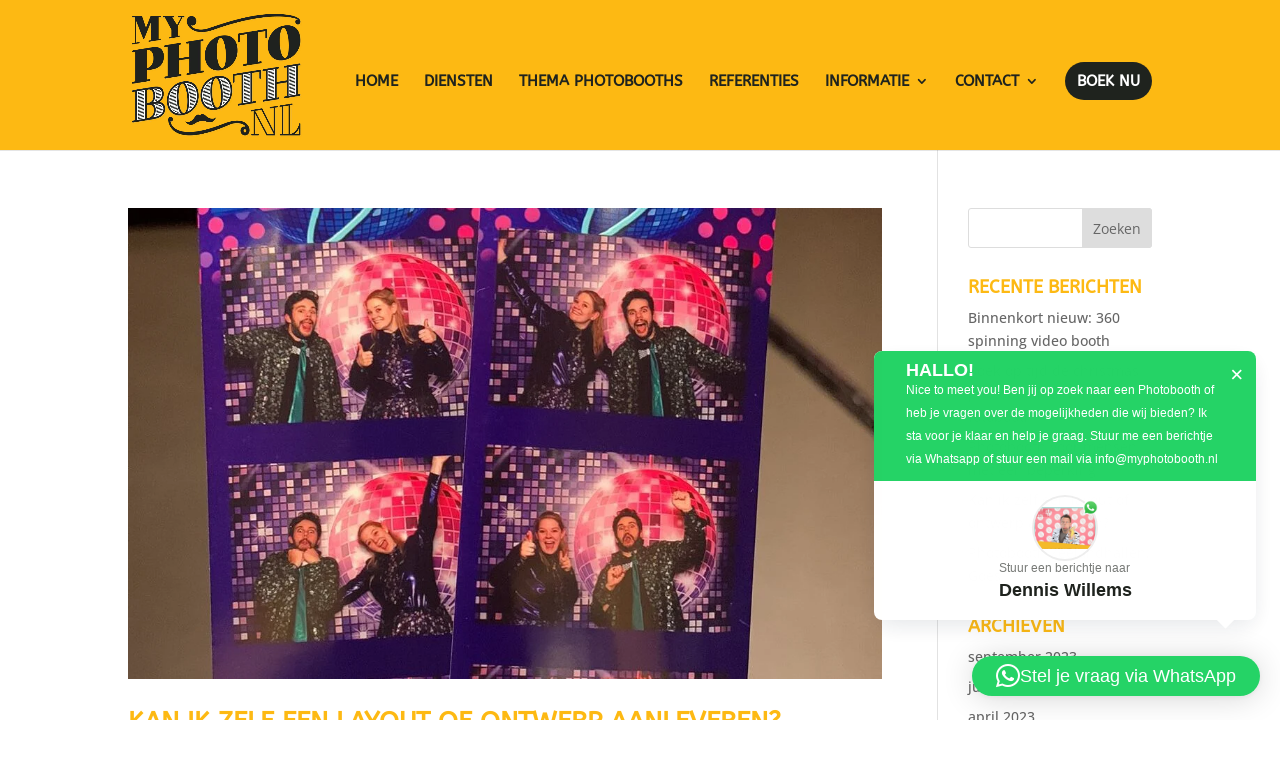

--- FILE ---
content_type: text/html; charset=utf-8
request_url: https://www.google.com/recaptcha/api2/anchor?ar=1&k=6LfcG80UAAAAAOkPyCpm9lse6zzjn0wnKFggmuLu&co=aHR0cHM6Ly93d3cubXlwaG90b2Jvb3RoLm5sOjQ0Mw..&hl=en&v=N67nZn4AqZkNcbeMu4prBgzg&size=invisible&anchor-ms=20000&execute-ms=30000&cb=h9kq55aqotu3
body_size: 48458
content:
<!DOCTYPE HTML><html dir="ltr" lang="en"><head><meta http-equiv="Content-Type" content="text/html; charset=UTF-8">
<meta http-equiv="X-UA-Compatible" content="IE=edge">
<title>reCAPTCHA</title>
<style type="text/css">
/* cyrillic-ext */
@font-face {
  font-family: 'Roboto';
  font-style: normal;
  font-weight: 400;
  font-stretch: 100%;
  src: url(//fonts.gstatic.com/s/roboto/v48/KFO7CnqEu92Fr1ME7kSn66aGLdTylUAMa3GUBHMdazTgWw.woff2) format('woff2');
  unicode-range: U+0460-052F, U+1C80-1C8A, U+20B4, U+2DE0-2DFF, U+A640-A69F, U+FE2E-FE2F;
}
/* cyrillic */
@font-face {
  font-family: 'Roboto';
  font-style: normal;
  font-weight: 400;
  font-stretch: 100%;
  src: url(//fonts.gstatic.com/s/roboto/v48/KFO7CnqEu92Fr1ME7kSn66aGLdTylUAMa3iUBHMdazTgWw.woff2) format('woff2');
  unicode-range: U+0301, U+0400-045F, U+0490-0491, U+04B0-04B1, U+2116;
}
/* greek-ext */
@font-face {
  font-family: 'Roboto';
  font-style: normal;
  font-weight: 400;
  font-stretch: 100%;
  src: url(//fonts.gstatic.com/s/roboto/v48/KFO7CnqEu92Fr1ME7kSn66aGLdTylUAMa3CUBHMdazTgWw.woff2) format('woff2');
  unicode-range: U+1F00-1FFF;
}
/* greek */
@font-face {
  font-family: 'Roboto';
  font-style: normal;
  font-weight: 400;
  font-stretch: 100%;
  src: url(//fonts.gstatic.com/s/roboto/v48/KFO7CnqEu92Fr1ME7kSn66aGLdTylUAMa3-UBHMdazTgWw.woff2) format('woff2');
  unicode-range: U+0370-0377, U+037A-037F, U+0384-038A, U+038C, U+038E-03A1, U+03A3-03FF;
}
/* math */
@font-face {
  font-family: 'Roboto';
  font-style: normal;
  font-weight: 400;
  font-stretch: 100%;
  src: url(//fonts.gstatic.com/s/roboto/v48/KFO7CnqEu92Fr1ME7kSn66aGLdTylUAMawCUBHMdazTgWw.woff2) format('woff2');
  unicode-range: U+0302-0303, U+0305, U+0307-0308, U+0310, U+0312, U+0315, U+031A, U+0326-0327, U+032C, U+032F-0330, U+0332-0333, U+0338, U+033A, U+0346, U+034D, U+0391-03A1, U+03A3-03A9, U+03B1-03C9, U+03D1, U+03D5-03D6, U+03F0-03F1, U+03F4-03F5, U+2016-2017, U+2034-2038, U+203C, U+2040, U+2043, U+2047, U+2050, U+2057, U+205F, U+2070-2071, U+2074-208E, U+2090-209C, U+20D0-20DC, U+20E1, U+20E5-20EF, U+2100-2112, U+2114-2115, U+2117-2121, U+2123-214F, U+2190, U+2192, U+2194-21AE, U+21B0-21E5, U+21F1-21F2, U+21F4-2211, U+2213-2214, U+2216-22FF, U+2308-230B, U+2310, U+2319, U+231C-2321, U+2336-237A, U+237C, U+2395, U+239B-23B7, U+23D0, U+23DC-23E1, U+2474-2475, U+25AF, U+25B3, U+25B7, U+25BD, U+25C1, U+25CA, U+25CC, U+25FB, U+266D-266F, U+27C0-27FF, U+2900-2AFF, U+2B0E-2B11, U+2B30-2B4C, U+2BFE, U+3030, U+FF5B, U+FF5D, U+1D400-1D7FF, U+1EE00-1EEFF;
}
/* symbols */
@font-face {
  font-family: 'Roboto';
  font-style: normal;
  font-weight: 400;
  font-stretch: 100%;
  src: url(//fonts.gstatic.com/s/roboto/v48/KFO7CnqEu92Fr1ME7kSn66aGLdTylUAMaxKUBHMdazTgWw.woff2) format('woff2');
  unicode-range: U+0001-000C, U+000E-001F, U+007F-009F, U+20DD-20E0, U+20E2-20E4, U+2150-218F, U+2190, U+2192, U+2194-2199, U+21AF, U+21E6-21F0, U+21F3, U+2218-2219, U+2299, U+22C4-22C6, U+2300-243F, U+2440-244A, U+2460-24FF, U+25A0-27BF, U+2800-28FF, U+2921-2922, U+2981, U+29BF, U+29EB, U+2B00-2BFF, U+4DC0-4DFF, U+FFF9-FFFB, U+10140-1018E, U+10190-1019C, U+101A0, U+101D0-101FD, U+102E0-102FB, U+10E60-10E7E, U+1D2C0-1D2D3, U+1D2E0-1D37F, U+1F000-1F0FF, U+1F100-1F1AD, U+1F1E6-1F1FF, U+1F30D-1F30F, U+1F315, U+1F31C, U+1F31E, U+1F320-1F32C, U+1F336, U+1F378, U+1F37D, U+1F382, U+1F393-1F39F, U+1F3A7-1F3A8, U+1F3AC-1F3AF, U+1F3C2, U+1F3C4-1F3C6, U+1F3CA-1F3CE, U+1F3D4-1F3E0, U+1F3ED, U+1F3F1-1F3F3, U+1F3F5-1F3F7, U+1F408, U+1F415, U+1F41F, U+1F426, U+1F43F, U+1F441-1F442, U+1F444, U+1F446-1F449, U+1F44C-1F44E, U+1F453, U+1F46A, U+1F47D, U+1F4A3, U+1F4B0, U+1F4B3, U+1F4B9, U+1F4BB, U+1F4BF, U+1F4C8-1F4CB, U+1F4D6, U+1F4DA, U+1F4DF, U+1F4E3-1F4E6, U+1F4EA-1F4ED, U+1F4F7, U+1F4F9-1F4FB, U+1F4FD-1F4FE, U+1F503, U+1F507-1F50B, U+1F50D, U+1F512-1F513, U+1F53E-1F54A, U+1F54F-1F5FA, U+1F610, U+1F650-1F67F, U+1F687, U+1F68D, U+1F691, U+1F694, U+1F698, U+1F6AD, U+1F6B2, U+1F6B9-1F6BA, U+1F6BC, U+1F6C6-1F6CF, U+1F6D3-1F6D7, U+1F6E0-1F6EA, U+1F6F0-1F6F3, U+1F6F7-1F6FC, U+1F700-1F7FF, U+1F800-1F80B, U+1F810-1F847, U+1F850-1F859, U+1F860-1F887, U+1F890-1F8AD, U+1F8B0-1F8BB, U+1F8C0-1F8C1, U+1F900-1F90B, U+1F93B, U+1F946, U+1F984, U+1F996, U+1F9E9, U+1FA00-1FA6F, U+1FA70-1FA7C, U+1FA80-1FA89, U+1FA8F-1FAC6, U+1FACE-1FADC, U+1FADF-1FAE9, U+1FAF0-1FAF8, U+1FB00-1FBFF;
}
/* vietnamese */
@font-face {
  font-family: 'Roboto';
  font-style: normal;
  font-weight: 400;
  font-stretch: 100%;
  src: url(//fonts.gstatic.com/s/roboto/v48/KFO7CnqEu92Fr1ME7kSn66aGLdTylUAMa3OUBHMdazTgWw.woff2) format('woff2');
  unicode-range: U+0102-0103, U+0110-0111, U+0128-0129, U+0168-0169, U+01A0-01A1, U+01AF-01B0, U+0300-0301, U+0303-0304, U+0308-0309, U+0323, U+0329, U+1EA0-1EF9, U+20AB;
}
/* latin-ext */
@font-face {
  font-family: 'Roboto';
  font-style: normal;
  font-weight: 400;
  font-stretch: 100%;
  src: url(//fonts.gstatic.com/s/roboto/v48/KFO7CnqEu92Fr1ME7kSn66aGLdTylUAMa3KUBHMdazTgWw.woff2) format('woff2');
  unicode-range: U+0100-02BA, U+02BD-02C5, U+02C7-02CC, U+02CE-02D7, U+02DD-02FF, U+0304, U+0308, U+0329, U+1D00-1DBF, U+1E00-1E9F, U+1EF2-1EFF, U+2020, U+20A0-20AB, U+20AD-20C0, U+2113, U+2C60-2C7F, U+A720-A7FF;
}
/* latin */
@font-face {
  font-family: 'Roboto';
  font-style: normal;
  font-weight: 400;
  font-stretch: 100%;
  src: url(//fonts.gstatic.com/s/roboto/v48/KFO7CnqEu92Fr1ME7kSn66aGLdTylUAMa3yUBHMdazQ.woff2) format('woff2');
  unicode-range: U+0000-00FF, U+0131, U+0152-0153, U+02BB-02BC, U+02C6, U+02DA, U+02DC, U+0304, U+0308, U+0329, U+2000-206F, U+20AC, U+2122, U+2191, U+2193, U+2212, U+2215, U+FEFF, U+FFFD;
}
/* cyrillic-ext */
@font-face {
  font-family: 'Roboto';
  font-style: normal;
  font-weight: 500;
  font-stretch: 100%;
  src: url(//fonts.gstatic.com/s/roboto/v48/KFO7CnqEu92Fr1ME7kSn66aGLdTylUAMa3GUBHMdazTgWw.woff2) format('woff2');
  unicode-range: U+0460-052F, U+1C80-1C8A, U+20B4, U+2DE0-2DFF, U+A640-A69F, U+FE2E-FE2F;
}
/* cyrillic */
@font-face {
  font-family: 'Roboto';
  font-style: normal;
  font-weight: 500;
  font-stretch: 100%;
  src: url(//fonts.gstatic.com/s/roboto/v48/KFO7CnqEu92Fr1ME7kSn66aGLdTylUAMa3iUBHMdazTgWw.woff2) format('woff2');
  unicode-range: U+0301, U+0400-045F, U+0490-0491, U+04B0-04B1, U+2116;
}
/* greek-ext */
@font-face {
  font-family: 'Roboto';
  font-style: normal;
  font-weight: 500;
  font-stretch: 100%;
  src: url(//fonts.gstatic.com/s/roboto/v48/KFO7CnqEu92Fr1ME7kSn66aGLdTylUAMa3CUBHMdazTgWw.woff2) format('woff2');
  unicode-range: U+1F00-1FFF;
}
/* greek */
@font-face {
  font-family: 'Roboto';
  font-style: normal;
  font-weight: 500;
  font-stretch: 100%;
  src: url(//fonts.gstatic.com/s/roboto/v48/KFO7CnqEu92Fr1ME7kSn66aGLdTylUAMa3-UBHMdazTgWw.woff2) format('woff2');
  unicode-range: U+0370-0377, U+037A-037F, U+0384-038A, U+038C, U+038E-03A1, U+03A3-03FF;
}
/* math */
@font-face {
  font-family: 'Roboto';
  font-style: normal;
  font-weight: 500;
  font-stretch: 100%;
  src: url(//fonts.gstatic.com/s/roboto/v48/KFO7CnqEu92Fr1ME7kSn66aGLdTylUAMawCUBHMdazTgWw.woff2) format('woff2');
  unicode-range: U+0302-0303, U+0305, U+0307-0308, U+0310, U+0312, U+0315, U+031A, U+0326-0327, U+032C, U+032F-0330, U+0332-0333, U+0338, U+033A, U+0346, U+034D, U+0391-03A1, U+03A3-03A9, U+03B1-03C9, U+03D1, U+03D5-03D6, U+03F0-03F1, U+03F4-03F5, U+2016-2017, U+2034-2038, U+203C, U+2040, U+2043, U+2047, U+2050, U+2057, U+205F, U+2070-2071, U+2074-208E, U+2090-209C, U+20D0-20DC, U+20E1, U+20E5-20EF, U+2100-2112, U+2114-2115, U+2117-2121, U+2123-214F, U+2190, U+2192, U+2194-21AE, U+21B0-21E5, U+21F1-21F2, U+21F4-2211, U+2213-2214, U+2216-22FF, U+2308-230B, U+2310, U+2319, U+231C-2321, U+2336-237A, U+237C, U+2395, U+239B-23B7, U+23D0, U+23DC-23E1, U+2474-2475, U+25AF, U+25B3, U+25B7, U+25BD, U+25C1, U+25CA, U+25CC, U+25FB, U+266D-266F, U+27C0-27FF, U+2900-2AFF, U+2B0E-2B11, U+2B30-2B4C, U+2BFE, U+3030, U+FF5B, U+FF5D, U+1D400-1D7FF, U+1EE00-1EEFF;
}
/* symbols */
@font-face {
  font-family: 'Roboto';
  font-style: normal;
  font-weight: 500;
  font-stretch: 100%;
  src: url(//fonts.gstatic.com/s/roboto/v48/KFO7CnqEu92Fr1ME7kSn66aGLdTylUAMaxKUBHMdazTgWw.woff2) format('woff2');
  unicode-range: U+0001-000C, U+000E-001F, U+007F-009F, U+20DD-20E0, U+20E2-20E4, U+2150-218F, U+2190, U+2192, U+2194-2199, U+21AF, U+21E6-21F0, U+21F3, U+2218-2219, U+2299, U+22C4-22C6, U+2300-243F, U+2440-244A, U+2460-24FF, U+25A0-27BF, U+2800-28FF, U+2921-2922, U+2981, U+29BF, U+29EB, U+2B00-2BFF, U+4DC0-4DFF, U+FFF9-FFFB, U+10140-1018E, U+10190-1019C, U+101A0, U+101D0-101FD, U+102E0-102FB, U+10E60-10E7E, U+1D2C0-1D2D3, U+1D2E0-1D37F, U+1F000-1F0FF, U+1F100-1F1AD, U+1F1E6-1F1FF, U+1F30D-1F30F, U+1F315, U+1F31C, U+1F31E, U+1F320-1F32C, U+1F336, U+1F378, U+1F37D, U+1F382, U+1F393-1F39F, U+1F3A7-1F3A8, U+1F3AC-1F3AF, U+1F3C2, U+1F3C4-1F3C6, U+1F3CA-1F3CE, U+1F3D4-1F3E0, U+1F3ED, U+1F3F1-1F3F3, U+1F3F5-1F3F7, U+1F408, U+1F415, U+1F41F, U+1F426, U+1F43F, U+1F441-1F442, U+1F444, U+1F446-1F449, U+1F44C-1F44E, U+1F453, U+1F46A, U+1F47D, U+1F4A3, U+1F4B0, U+1F4B3, U+1F4B9, U+1F4BB, U+1F4BF, U+1F4C8-1F4CB, U+1F4D6, U+1F4DA, U+1F4DF, U+1F4E3-1F4E6, U+1F4EA-1F4ED, U+1F4F7, U+1F4F9-1F4FB, U+1F4FD-1F4FE, U+1F503, U+1F507-1F50B, U+1F50D, U+1F512-1F513, U+1F53E-1F54A, U+1F54F-1F5FA, U+1F610, U+1F650-1F67F, U+1F687, U+1F68D, U+1F691, U+1F694, U+1F698, U+1F6AD, U+1F6B2, U+1F6B9-1F6BA, U+1F6BC, U+1F6C6-1F6CF, U+1F6D3-1F6D7, U+1F6E0-1F6EA, U+1F6F0-1F6F3, U+1F6F7-1F6FC, U+1F700-1F7FF, U+1F800-1F80B, U+1F810-1F847, U+1F850-1F859, U+1F860-1F887, U+1F890-1F8AD, U+1F8B0-1F8BB, U+1F8C0-1F8C1, U+1F900-1F90B, U+1F93B, U+1F946, U+1F984, U+1F996, U+1F9E9, U+1FA00-1FA6F, U+1FA70-1FA7C, U+1FA80-1FA89, U+1FA8F-1FAC6, U+1FACE-1FADC, U+1FADF-1FAE9, U+1FAF0-1FAF8, U+1FB00-1FBFF;
}
/* vietnamese */
@font-face {
  font-family: 'Roboto';
  font-style: normal;
  font-weight: 500;
  font-stretch: 100%;
  src: url(//fonts.gstatic.com/s/roboto/v48/KFO7CnqEu92Fr1ME7kSn66aGLdTylUAMa3OUBHMdazTgWw.woff2) format('woff2');
  unicode-range: U+0102-0103, U+0110-0111, U+0128-0129, U+0168-0169, U+01A0-01A1, U+01AF-01B0, U+0300-0301, U+0303-0304, U+0308-0309, U+0323, U+0329, U+1EA0-1EF9, U+20AB;
}
/* latin-ext */
@font-face {
  font-family: 'Roboto';
  font-style: normal;
  font-weight: 500;
  font-stretch: 100%;
  src: url(//fonts.gstatic.com/s/roboto/v48/KFO7CnqEu92Fr1ME7kSn66aGLdTylUAMa3KUBHMdazTgWw.woff2) format('woff2');
  unicode-range: U+0100-02BA, U+02BD-02C5, U+02C7-02CC, U+02CE-02D7, U+02DD-02FF, U+0304, U+0308, U+0329, U+1D00-1DBF, U+1E00-1E9F, U+1EF2-1EFF, U+2020, U+20A0-20AB, U+20AD-20C0, U+2113, U+2C60-2C7F, U+A720-A7FF;
}
/* latin */
@font-face {
  font-family: 'Roboto';
  font-style: normal;
  font-weight: 500;
  font-stretch: 100%;
  src: url(//fonts.gstatic.com/s/roboto/v48/KFO7CnqEu92Fr1ME7kSn66aGLdTylUAMa3yUBHMdazQ.woff2) format('woff2');
  unicode-range: U+0000-00FF, U+0131, U+0152-0153, U+02BB-02BC, U+02C6, U+02DA, U+02DC, U+0304, U+0308, U+0329, U+2000-206F, U+20AC, U+2122, U+2191, U+2193, U+2212, U+2215, U+FEFF, U+FFFD;
}
/* cyrillic-ext */
@font-face {
  font-family: 'Roboto';
  font-style: normal;
  font-weight: 900;
  font-stretch: 100%;
  src: url(//fonts.gstatic.com/s/roboto/v48/KFO7CnqEu92Fr1ME7kSn66aGLdTylUAMa3GUBHMdazTgWw.woff2) format('woff2');
  unicode-range: U+0460-052F, U+1C80-1C8A, U+20B4, U+2DE0-2DFF, U+A640-A69F, U+FE2E-FE2F;
}
/* cyrillic */
@font-face {
  font-family: 'Roboto';
  font-style: normal;
  font-weight: 900;
  font-stretch: 100%;
  src: url(//fonts.gstatic.com/s/roboto/v48/KFO7CnqEu92Fr1ME7kSn66aGLdTylUAMa3iUBHMdazTgWw.woff2) format('woff2');
  unicode-range: U+0301, U+0400-045F, U+0490-0491, U+04B0-04B1, U+2116;
}
/* greek-ext */
@font-face {
  font-family: 'Roboto';
  font-style: normal;
  font-weight: 900;
  font-stretch: 100%;
  src: url(//fonts.gstatic.com/s/roboto/v48/KFO7CnqEu92Fr1ME7kSn66aGLdTylUAMa3CUBHMdazTgWw.woff2) format('woff2');
  unicode-range: U+1F00-1FFF;
}
/* greek */
@font-face {
  font-family: 'Roboto';
  font-style: normal;
  font-weight: 900;
  font-stretch: 100%;
  src: url(//fonts.gstatic.com/s/roboto/v48/KFO7CnqEu92Fr1ME7kSn66aGLdTylUAMa3-UBHMdazTgWw.woff2) format('woff2');
  unicode-range: U+0370-0377, U+037A-037F, U+0384-038A, U+038C, U+038E-03A1, U+03A3-03FF;
}
/* math */
@font-face {
  font-family: 'Roboto';
  font-style: normal;
  font-weight: 900;
  font-stretch: 100%;
  src: url(//fonts.gstatic.com/s/roboto/v48/KFO7CnqEu92Fr1ME7kSn66aGLdTylUAMawCUBHMdazTgWw.woff2) format('woff2');
  unicode-range: U+0302-0303, U+0305, U+0307-0308, U+0310, U+0312, U+0315, U+031A, U+0326-0327, U+032C, U+032F-0330, U+0332-0333, U+0338, U+033A, U+0346, U+034D, U+0391-03A1, U+03A3-03A9, U+03B1-03C9, U+03D1, U+03D5-03D6, U+03F0-03F1, U+03F4-03F5, U+2016-2017, U+2034-2038, U+203C, U+2040, U+2043, U+2047, U+2050, U+2057, U+205F, U+2070-2071, U+2074-208E, U+2090-209C, U+20D0-20DC, U+20E1, U+20E5-20EF, U+2100-2112, U+2114-2115, U+2117-2121, U+2123-214F, U+2190, U+2192, U+2194-21AE, U+21B0-21E5, U+21F1-21F2, U+21F4-2211, U+2213-2214, U+2216-22FF, U+2308-230B, U+2310, U+2319, U+231C-2321, U+2336-237A, U+237C, U+2395, U+239B-23B7, U+23D0, U+23DC-23E1, U+2474-2475, U+25AF, U+25B3, U+25B7, U+25BD, U+25C1, U+25CA, U+25CC, U+25FB, U+266D-266F, U+27C0-27FF, U+2900-2AFF, U+2B0E-2B11, U+2B30-2B4C, U+2BFE, U+3030, U+FF5B, U+FF5D, U+1D400-1D7FF, U+1EE00-1EEFF;
}
/* symbols */
@font-face {
  font-family: 'Roboto';
  font-style: normal;
  font-weight: 900;
  font-stretch: 100%;
  src: url(//fonts.gstatic.com/s/roboto/v48/KFO7CnqEu92Fr1ME7kSn66aGLdTylUAMaxKUBHMdazTgWw.woff2) format('woff2');
  unicode-range: U+0001-000C, U+000E-001F, U+007F-009F, U+20DD-20E0, U+20E2-20E4, U+2150-218F, U+2190, U+2192, U+2194-2199, U+21AF, U+21E6-21F0, U+21F3, U+2218-2219, U+2299, U+22C4-22C6, U+2300-243F, U+2440-244A, U+2460-24FF, U+25A0-27BF, U+2800-28FF, U+2921-2922, U+2981, U+29BF, U+29EB, U+2B00-2BFF, U+4DC0-4DFF, U+FFF9-FFFB, U+10140-1018E, U+10190-1019C, U+101A0, U+101D0-101FD, U+102E0-102FB, U+10E60-10E7E, U+1D2C0-1D2D3, U+1D2E0-1D37F, U+1F000-1F0FF, U+1F100-1F1AD, U+1F1E6-1F1FF, U+1F30D-1F30F, U+1F315, U+1F31C, U+1F31E, U+1F320-1F32C, U+1F336, U+1F378, U+1F37D, U+1F382, U+1F393-1F39F, U+1F3A7-1F3A8, U+1F3AC-1F3AF, U+1F3C2, U+1F3C4-1F3C6, U+1F3CA-1F3CE, U+1F3D4-1F3E0, U+1F3ED, U+1F3F1-1F3F3, U+1F3F5-1F3F7, U+1F408, U+1F415, U+1F41F, U+1F426, U+1F43F, U+1F441-1F442, U+1F444, U+1F446-1F449, U+1F44C-1F44E, U+1F453, U+1F46A, U+1F47D, U+1F4A3, U+1F4B0, U+1F4B3, U+1F4B9, U+1F4BB, U+1F4BF, U+1F4C8-1F4CB, U+1F4D6, U+1F4DA, U+1F4DF, U+1F4E3-1F4E6, U+1F4EA-1F4ED, U+1F4F7, U+1F4F9-1F4FB, U+1F4FD-1F4FE, U+1F503, U+1F507-1F50B, U+1F50D, U+1F512-1F513, U+1F53E-1F54A, U+1F54F-1F5FA, U+1F610, U+1F650-1F67F, U+1F687, U+1F68D, U+1F691, U+1F694, U+1F698, U+1F6AD, U+1F6B2, U+1F6B9-1F6BA, U+1F6BC, U+1F6C6-1F6CF, U+1F6D3-1F6D7, U+1F6E0-1F6EA, U+1F6F0-1F6F3, U+1F6F7-1F6FC, U+1F700-1F7FF, U+1F800-1F80B, U+1F810-1F847, U+1F850-1F859, U+1F860-1F887, U+1F890-1F8AD, U+1F8B0-1F8BB, U+1F8C0-1F8C1, U+1F900-1F90B, U+1F93B, U+1F946, U+1F984, U+1F996, U+1F9E9, U+1FA00-1FA6F, U+1FA70-1FA7C, U+1FA80-1FA89, U+1FA8F-1FAC6, U+1FACE-1FADC, U+1FADF-1FAE9, U+1FAF0-1FAF8, U+1FB00-1FBFF;
}
/* vietnamese */
@font-face {
  font-family: 'Roboto';
  font-style: normal;
  font-weight: 900;
  font-stretch: 100%;
  src: url(//fonts.gstatic.com/s/roboto/v48/KFO7CnqEu92Fr1ME7kSn66aGLdTylUAMa3OUBHMdazTgWw.woff2) format('woff2');
  unicode-range: U+0102-0103, U+0110-0111, U+0128-0129, U+0168-0169, U+01A0-01A1, U+01AF-01B0, U+0300-0301, U+0303-0304, U+0308-0309, U+0323, U+0329, U+1EA0-1EF9, U+20AB;
}
/* latin-ext */
@font-face {
  font-family: 'Roboto';
  font-style: normal;
  font-weight: 900;
  font-stretch: 100%;
  src: url(//fonts.gstatic.com/s/roboto/v48/KFO7CnqEu92Fr1ME7kSn66aGLdTylUAMa3KUBHMdazTgWw.woff2) format('woff2');
  unicode-range: U+0100-02BA, U+02BD-02C5, U+02C7-02CC, U+02CE-02D7, U+02DD-02FF, U+0304, U+0308, U+0329, U+1D00-1DBF, U+1E00-1E9F, U+1EF2-1EFF, U+2020, U+20A0-20AB, U+20AD-20C0, U+2113, U+2C60-2C7F, U+A720-A7FF;
}
/* latin */
@font-face {
  font-family: 'Roboto';
  font-style: normal;
  font-weight: 900;
  font-stretch: 100%;
  src: url(//fonts.gstatic.com/s/roboto/v48/KFO7CnqEu92Fr1ME7kSn66aGLdTylUAMa3yUBHMdazQ.woff2) format('woff2');
  unicode-range: U+0000-00FF, U+0131, U+0152-0153, U+02BB-02BC, U+02C6, U+02DA, U+02DC, U+0304, U+0308, U+0329, U+2000-206F, U+20AC, U+2122, U+2191, U+2193, U+2212, U+2215, U+FEFF, U+FFFD;
}

</style>
<link rel="stylesheet" type="text/css" href="https://www.gstatic.com/recaptcha/releases/N67nZn4AqZkNcbeMu4prBgzg/styles__ltr.css">
<script nonce="XZG9RzDLhov--r6cy8xFxw" type="text/javascript">window['__recaptcha_api'] = 'https://www.google.com/recaptcha/api2/';</script>
<script type="text/javascript" src="https://www.gstatic.com/recaptcha/releases/N67nZn4AqZkNcbeMu4prBgzg/recaptcha__en.js" nonce="XZG9RzDLhov--r6cy8xFxw">
      
    </script></head>
<body><div id="rc-anchor-alert" class="rc-anchor-alert"></div>
<input type="hidden" id="recaptcha-token" value="[base64]">
<script type="text/javascript" nonce="XZG9RzDLhov--r6cy8xFxw">
      recaptcha.anchor.Main.init("[\x22ainput\x22,[\x22bgdata\x22,\x22\x22,\[base64]/[base64]/[base64]/bmV3IHJbeF0oY1swXSk6RT09Mj9uZXcgclt4XShjWzBdLGNbMV0pOkU9PTM/bmV3IHJbeF0oY1swXSxjWzFdLGNbMl0pOkU9PTQ/[base64]/[base64]/[base64]/[base64]/[base64]/[base64]/[base64]/[base64]\x22,\[base64]\x22,\x22w4HDlcOQw4tQHBfCqSDDhyNtw5EJSm7Cq0bCo8K1w4NuGFYkw43CrcKnw7vChMKeHi8sw5oFwrJfHzFyT8KYWCfDicO1w7/CtsKowoLDgsO9wo7CpTvCrcOGCiLChSIJFnZXwr/DhcOmCMKYCMKXFX/DoMKGw6sRSMKaDnt7WsK2UcK3axDCmWDDpMODwpXDjcOOU8OEwo7DuMKkw67Dl3Mdw6INw4kqI34+RhpJworDm2DCkHTCvhLDrBPDhXnDvA/Do8OOw5IiBVbCkVJZGMO2wr4jwpLDucKUwpYhw6sxJ8OcMcK3wpBZCsKWwqrCp8K5w6Jbw4F6w78WwoZBFsOLwoJEKh/Cs1c4w5rDtAzCv8OLwpU6GkvCvDZKwrV6wrMpOMORYMOcwr87w5Z3w4tKwo5sVVLDpBvCvz/DrHxsw5HDucKJQ8OGw53Do8K7wqLDvsKzwpLDtcK4w4fDi8OYHVBQa0ZWwprCjhpfdsKdMMOdFsKDwpEqwrbDvSx1wr8Swo1owpBwaUwrw4gCW2YvFMKjNcOkMlYHw7/DpMO9w4rDth4pcsOQUhjCvsOEHcKVXk3CrsO8wr4MNMOkZ8Kww7IOV8OOf8KNw4Uuw59mwqDDjcOowqbCvynDucKLw4NsKsK6LsKdacKiZ3nDlcO6dBVAeCMZw4FYwo3DhcOywqImw57CnxUQw6rCscOjwpjDl8OSwrPCs8KwMcKnBMKoR10uTMORFsKgEMKsw5s/wrBzaDE1f8K6w7wtfcOYw5rDocOcw585IjvCnMOhEMOjwqrDsHnDlBYywo80woFUwqoxEsOcXcKyw4sqXm/DmE3Cu3rCp8O0SzdtWS8Tw4jDv11qF8KDwoBUwogZwo/DnmTDvcOsI8KmR8KVK8OtwqE9wog2ZHsWOlRlwpEZw74Bw7MAegHDgcKSS8O5w5h4wqHCicK1w53CpHxEwq/CqcKjKMKbwqXCvcK/KXXCi1DDucKawqHDvsK2WcOLER/Cn8K9wo7DvjjChcO/CRDCoMKbeUcmw6E6w6nDl2DDilLDjsK8w5gOGVLDkWvDrcKtbcO0S8OlQsOdfCDDi1ZywpJnccOcFBB7YgR4wprCgsKWI0HDn8Ouw4XDqMOUVWM7RTrDk8OsWMORYTEaCnJAwofCiCdkw7TDqsOVLxY4w4TCtcKzwqxPw7sZw4fCtUR3w6IgFipGw4/DkcKZwoXCnmXDhR9KWsKlKMOcwrTDtsOjw5otAXVaTh8db8OTV8KCPcOSFFTCgsKIecK2G8KOwobDkyTCoh4/WEMgw57Dl8OjCwDCrcKYME7CkMKHUwnDljLDgX/DjhDCosKqw7Agw7rCnVddbm/DscOSYsKvwpZOak/CqcKQCjcgwqs6KQIaCkkOw73CosOswrZHwpjClcOjD8ObDMKGAjPDn8KCCMOdF8Ovw6pgVgPCu8O7FMOcDcOvwodnCRpHwp3Ds1EAO8O1wqTDvcKtwqxdw5PCgzpECxZcLMKYCcK0w4gXwr1VZMKeQllowrfCjGLDo33Du8Khw6rCocK2wqo1w6xIL8OVw6/Cu8KHBELCmzh0wpnDjksBw7UUaMOYf8KQDTcrwpV5QMOUwrLDpcKDa8OUKsKJwoRpSh7Ct8KwLMKhbsO0AEoHwqJ9w54bbcOCwoDCicOKwoB0BMKEOxFaw70jw73CvErDrMKxw7cawobDgMKNBsKtB8KxQSxLwr4JMBHCkcKtNH55w47CpsKnV8ObGT/CrlnCiDsmYcKPEcO2UcOzD8O+dMO0EsK5w5vCnRXDjXDDusKfUh/ChG/[base64]/Cu8KlLiPCnsKdUMO2wrzCv1TCksKww41KQcK9w6EMFMO+e8K6w5YzLMKOwrHDuMOwRmrCuXHDvGtswpcKWXNANl7DlW7CusKyJw1Nwos4wo5vw5PDh8Kiw5AYKMKYw6xRwpQEwq7CszPDqWnClMKUwqXDqk3CosOHwpbCqQ/Dh8OrVcKWAgTChx7DnlnCrsOiAl9pwp7Dt8O0w6NzVhdLwrTDu2HDhcKIdSXDpMOLw67CoMKpwqbCgcK+wpU3wqXCvRjCgyPCv3zCrcKYLjLDrsO7CsOWYMOADBNJw6bClF/DsF0NwobCosKmwpl3HcK8JQkqKcOvw5AowrXDhcOcAMKxIhwgw7zCqEHDqF5rIinDkcKbwptLw4APwrnCknPDqsOFbcKQw717acO1X8KywrrDsDJgAMKCEErCtAzDgwkYesKxw4DDkmkEZsK+wopqEMOwaTrCnMKsEcKHQMOAFQ7CncOVPsOKIFcPTUHDmsK/AcKWwr9mJVBEw7MFYMKhw6nDg8O4FsKowoxlRXrDgGzCoXV9JsKAL8O7w7bDgg7DgMKxO8ObLVLCu8OwJ004dxbCvAPCrMKyw6XDkSDDsVJBw7lQRzQIIHRqf8Kdwr/[base64]/DjMKJwppRJ8OUw5JODcKISCViw4/ClcObwofDtzQZSghad8KXw5/Cu2dCwqARccOkw7heSsKRwqrDpjlEw5otw7NVw50Fwo3DtxzDk8O+WFjDuEnDr8KCHUzCusOpbzjCpMO1cU4jw7nCjVDDmMO7fcKabjHCtMKww6/DrMOHwpzDkXIgWV5xaMKqF3dWwo1jYMOmwqxSMlBLw4LColshOCRrw5zCnsOoBMOSw7ZUw7tUw6Y4wprDskZ/AR5LPCgwHjTCocKyXQU0D2rDjn/DkBfDoMOULl5NGUUnesKSwp7DgVtIFR8pw5fCpcOjMsKrw7UKdcO9BHQWfXPCssKiLBTChDlAScKKw5HCpcKAKMKFL8ODJy7DvMO4wr7CgibDq2R4asKGwqXDrMOKw5tJw5lew4jCvEHDvhpYKMOvwr/Ct8KmLRp/[base64]/FcKQUAvDr8KxwojDiUUpQcKcQ8OHwqNOw7TDs8KZemIOwrDCg8Kxwq0LWXjCmMK+w6wQw7vCnMOUecOIaT4Lw7vCv8OZwrVdwrnCkUrChQEucsOswoA7En4GD8KJfMO+woXDkcKbw43Dm8K9w4hEwoDCqcOkMMKZAMOZThnCssOIwqNuw6Y/wrInazvCkQ/[base64]/DjsO2wpnDonvDscKgw41AZWFPwoHCn8Okw4/DkgcWPjDCuVpbRcKjAMOFw5DDisKPw7JVwrluE8OYaQ/CqyTDjHTCncKQHMOGw7hkdMOBbMO8w7rCn8O6AcKIa8Kxw7fCrWYPDsKoQxnCqQDDk1bDgl4Ew5sLD3rDpMKAwpLDhcKOJsOVDcK/Y8OUXcKdA2F1w6Mve2wLwqzCocORLRXDscKKB8OywoQWwodyaMOTwo7Cv8KcD8ORRSjClsKwXhcSSRDCkV4swq4Tw6bDhsOBRcKlVMKdwqt6woQMLGhGPDLDgcOsw4bDn8KzGR11KMO9QHkLw4lrPX5xH8OsHMOIICzClT/CjylDwrPCpU7DugLCrD5Xw7xLcxkLDMKxfsKHGRllKB1dPMO7w6nDnHHDtcKUw77CiljDtMKHwq0UXCXCgMK7V8KYVHcsw484wpXDh8KhwqjCisOtw6RpdsKbw7VfUcK7HVBJNUvCoX/DlzzDk8Kpw7nCicK7wovDliNAacKuQRHDnMO1wqVvNUDDv3fDhX/Dk8KSwrPDisO9w4ZiNGrCizHCp3FRDMKjwoLDjSXCuzvClG1tGsOCwp8GEgwQHMKdwp8qw4bCoMKQw5p0w6bDtQQiwobCiCTCucKzwpRPf2fCjSfDgmbCkz/DicOawoR9wpbCinp7BsKcQwXDilFRJAPClQvDkcO2w7vClsOzwoTCswXCsQAiW8OZw5HCrMKtPMOHw7t8wrbCuMKAwpMGw4onw4BSd8O5w64XKcOBw6tCwoNbWMKpw7lMw4HDl1tGwqbDucK2QHbCuTxFaxzCnsOmTsOTw4nCqsOrwrMfRVPDoMOUw4/[base64]/[base64]/w57Cm8Kywqdkwp/Dh8KYD8Kawo/Ds2PDmwQcFcOnahjDoFnCs219Rk7Do8OMwqBIw7sJccOSQHDCp8Otw4fDtMOab37Dt8OZwrtUwr1INHg3AsKlW1Fow7XChcKmEQ82QyIGKMK9ccObPyTCgRoUe8KyP8Okc0IMw6PDuMKEfMOaw4dHdmvDjVxWQmrDpsOtw6DDgD7CnR/CoFrCuMOeSBt6YcORTTlcw4gfwq7CvsOuY8KGNcK4BwRTwqnCq1oIPsK3w7/CnMKcd8KIw5HDlsO3VHMZP8OeN8O0wpLCllbDocKuVW/[base64]/DmcKWwrxYMcK9w78ewrdAwqs4w79Twr8tw5jCosKXFwfCuHx8w60bwr/[base64]/[base64]/DkcKPB8KRU8KmTcOOAcK4RMK0w7bDu0bChnXDjFpzOMKqw6zCvMO/wozDicKVUMOswpvDsRwTBDTDhh/DpBxVXsKTw5jDrwjDonkoNcK1wqV5wqQ2UjjCqFI2SsKFwpDCqsOiwoVqJMKcIcKIw5d+wpsPwrfDicKcwrUuQ2rCkcKDwpETwpUMaMO6YsK/wozDkQ87MMOLD8K0wq/DtsO5bnxdw53DpF/DrAnCuxxvLEwlMELDgMOsAAEMwpfCnVDChX7DqcKzwrjDiMK2XSzCnC3CvBl3UF/CokbCljrCisOuCzPDpMKkw7jDmUVpw611w7fCiUXCk8KuD8Oxw5XDvMO4wrjClQhhw6LCuA1rw7jCu8OdwoTCqVBswrPCplzCo8KoccKJwpzCvUctwqdjY0HCmsKDwrlcwrd4aXR9w63Dml5+wr1awr3DqRN0BRd5wqYPwrXCkFs0w59Qw4/DnlLDgMO5UMKmwpjDisKPesKrw5wLfsO9wp4CwqALwqbCisOJHSIUwozCisOow58Ww6/[base64]/CrAXCscKdPsOvOcK1EyDCvQ4XD8Khw6/ClMOowpZDw5zDp8K6KMO0P31/LsK5FwxBFWfCg8K9w5Uswp7DshzCqsKnfcKawoIsasKDwpXClsOYaQHDrm/[base64]/[base64]/CjzJqFMK9wpBGLHhFQkcAGMOiQXbDh8Oxw5clw7gMwr5nBBTDgmHCpcK4w5fCq3Iew5LDkHInw4LDjTjClBQGHynDi8Kow4bCssK5w6RQw53DlB/Cq8Ojw7DCrWnCr0bCsMKweE5mQ8KSw4dUw6HDtR5Dw60Pw6hCaMOfw4ILYxjDgcKqwpVvwoU6RcKaTMK0woFEw6RBw48DwrHCtRjDsMKSf1bDuGROw5TDpMKYw6kpI2HDiMOfw4YvwptzYCfCgTJ1w5zDiUMDwqMBw5XCvxXDl8KHWBEFwpsnwqUoZ8OZw5V/wpLDlsOxPS9qLF0kfnUwBWPDjMOtC0dkw4jDjcOew6jDjMOrw5d/w5LCjsOjw6LCmsOVK24zw5dZGcOHw7PDrxfDrsOYw5c5w4JFQcOCS8K6NW3DvsKZw4LDlnMZVxIiw7s+bMK3w5/[base64]/CkkPCtsOWwqpXQ8OTwoVpH8KcaSbCrzdvwoVAYmXDkBvCkQDCkMOzDMKEElLDg8OgwqjCj0dWw57Dj8OlwqPCoMOlf8KAIkt9MMKiw6pEGSrCnXXCol/Dr8OJDF4kwrUUZU9JRcK2w5bCq8OxakjCtQcFfQg8EVrDnWgoMxXDt0/[base64]/DiR3CmcKedcKqw5hRwrE5woDDosOhw5/[base64]/CgDvDplzCmMOnw5pGwovDt8KaU8KcS8Kpw7R4wqY1HD3DlsOVwofCkcKzTGzDiMK2wpfDlWowwrAxwqgSw4NpUisSw5/[base64]/Dml0Zw4pHwp8JwocZBsOSw4RUwqQ0w7Vdw73CncOqwrpUO1fDi8K3w65WTcK0w6Q3wr0/w5/[base64]/Dt0bDs1hXRcKHw73DlcKIwrnDiRTCqcO4w5HDpU3CrANXwqEmw78Uwqt5w7HDpMKVw7XDmcOHw5cMYTsiCSXCpcKowoQMUcOacH1Uw6EZw5nDrcKmwo0dw48HwqTCi8O/[base64]/CkMKUAQ/DvcKGw7DCgBhew6nCnlJfwoE/e8KCw6w/CsOtZcK4CcOuCcOkw4/ClhnCnsOPfEoIGnDCqMOeUMKtIH83aRALw6R+woNDUcOJw6YSaCV9EMO0b8O7w6/DuAXDgMOSwp3CkyfDunPDjsOKG8O8wqB8Q8KmfcK1b0HDqcOMwrbDnU9jwr/DpsK7Vx/DucKYworDgg/DmcKkOFgcw7Eae8OTw5RnwojDsDPCmRYCJMK8wqEJBcOweFjDv21Uw4/CusKgOMKVwq3Dh1/Dg8KuRxHClz3CrMOxDcO6dMOfwoPDmcK7GcOWwqHCq8Kvw6PCuEPCsMOtDVZZbUjCo21YwqFsw6Zsw4nCpmIOFMKlVcOZJsOfwq5zZsOFwrvDu8KpAj7DgcOow7U+AcOKZBlbwoM/GcO5RgobdVcyw7p7RDxkFcOJUMOjRsO/wo7DmMO0w7tnw5stXsOHwpZOfn4nwp/DsFcWCMO2ZmA1wr/DuMOUw71lw5LCpcKNfMO/w5rCuznCocOcB8Olw53DsUTChi/CgMOKwrMbwr7DhX3CssOJbcOgGkPClMOcGsKZFMOgw5FSw5Fiw7VYY2rCvRLChxPCjMO8I2pHLAPCnUUrwpMgTAjCh8KReEY2Z8K1wqpPw7jCiAXDmMODw65/woLCkcKuwqc5M8OxwrRMw5LDqcOIXkTCvh7DsMOMw659EBDDmMOrMxHDi8OMY8Ktex9kXcKMwqjDqsKaGVHDpsOYwqwMaWHDq8O3BnvCtcO7fzDDoMK/wqRlwoDDlm7DoTJ5w5c8FcOowq59wq9BaMO3IHsPcGYJW8O1THw9bsOpw58nFjHDhG/CvQodf2sAw43ClsK8V8Obw5FaHMKGw7MNKA3Ct2jDo3ELwoYww7nCrxrDmMKuw53DtFzCoGTDqmg+LsOHWsKAwqUcXHnDksKmHcK4wr3Cr0kdw7LDi8KqdDB6woEqcsKpw5lIw6nDizvDpVXDsG/[base64]/w4rDq8KEFDk4BcKPVR3Ds8KywpFIW1IBbsOqEglxwq7CpcKFXsKsAsKBw6DCqcOPMMKRRcK/w6bCmcO5wpFIw7PClmUvbjB8b8KXfMKMZkTDlsK+w4JDJzMSw5bCuMKFQsK0clXCnMOrS1tWwp4de8KoAcK3w4EEw7YmF8ODw4VRwrMawqHCmsOEGTkbIMOPZ3PCjlfCnMOxwqBdwqcxwr11w5XDvsO9w5/CmnTDj1rDqMOoTMKNHzFWGX3DmD/DpsKQH1dfezx8PXvCjRtTeRcuw7nCkMKfCsKWHCM7w4nDqF3CiCHCicOlw4fCkT9uSsOcwrtNdMK/WBHCoHbCqcKdwoQtwrfDpFnDvsK2fGEqw5HDoMOGTsOhG8OcwpzDuQnCmV8pd2jDvcO1wpzDl8O2AFLDucOgwpDCtWZ8RXfCmsO4GcKtIULDjcOvL8ONHGTDjMKaI8KORA3DhsKpDMOew7Ilw7hnwqTCtcOOO8K4w40Iw4laVm3Dr8OqcsKtwq3Cr8OUwqFbw4/Cq8K6dFcfwqvDhsO7w58Nw5bDtMK0w6ARwpPCrkzDv3gwKRdEw5c9wr/CnXPCjhnCmkZtTVcoTsOvMsOdw7rCoR/[base64]/DoMK5MMK+KE5Rw5HDiEggegjCtsKiwrEgfMKzQRJ5IWhBwrFuwqzCucOVw4/[base64]/DscKde8OMw4/[base64]/[base64]/Cl8OJw7bCr8OiwpAzAXbDk3spw7YLYcOjw4/DhWrDpcKWw70Sw6HCq8KpPD3CoMK2w4fDi0wKMjrCoMOPwr1dBk9ORMOiw4/DlMOjMHEXwo/DqcK6wrvCiMKlwr8sOMOJO8OVw6cxw5rDnk5JTjoyE8OibFvCscORTEdzw6/CsMKAw5FMPD7CrCPCmsOGJMO7cATCqg1cw6R1CVnDrMO6XcOCDW4gbcKRFzJLwqgWwoLCh8OifQ3Do1oZw6bDtsOJwqNdwqzDlcOYwr/Cr3TDvC1Qw7fCucKlwpsFAjptw6NJw5UfwqfCtmtofF7ClGPDlDhqewELLMOoZz8IwqNELB5hbT7Dk0AhwrnCncKvw5xyRAjDtVY3woFAw53CsjgyUcKGSRZ/[base64]/[base64]/[base64]/PsOiUMKZWsOoBhnDs3rDhnHCsUVIGRIgwr1USn3DtG85AsKpwo0lRsKiw4xIwp9Mw7fCj8Kkw7jDpRTDjFfDtRhdw5RewoPDusOGw5PCtBkHwoPDvF3CmMKNw64jw7DCnkzCtU5zc20kZQnCgMKgw65SwrzDkw/DvsOMw5wsw4zDkMKxOMKZLMOZMjvCgS4Pw6jCqcOYwqfDrsOeJ8OdIwkcwq9mO0TDjsOdwrMmw6zDg3TDoEvDl8OQXsOBwoAHw45wdk/CtGPDmhJVUyPCsDvDmsKHAC7DtWBtw4rCsMOOw7rCo2RWw7hDKGHCnW9/[base64]/bF7CkMK5w7kFfGl2IsO2w4jCmCEwEBB+KcKFw4XCnsOgwrnCh8KdGMK4wpLDgcKNdCPCpsOnw4/Cs8KTwqROV8OHwpzCuU/Dr2fCm8OYwqbDhEjDtn4cPkIyw4E/LcOLf8KLw6trw4oNwq3DmsO6w6oAw5XDsmdYw4cFGMK/BAzDjSEHw7lcwrIrGDLDjjESwr05b8OIwronFcOuwq8WwqJKbcKYAH8bP8KsRMKmdE0lw6BgOyHDncOVVsKqw6vCqDLCrUjCp8O/w77Cn3ZvbsK3w63CqcOWbMOIwo1Ewo/[base64]/[base64]/[base64]/wqjCjRLDmGg2wrcWXsKwwrLDhwXCqMKNcMKiWSfDvcOsV21DwpPDksKFQEvCpjE/wpTDn04pLnViAG1bwqNFWQlCw6vCuCVUaU3CmUjCtsOuwohEw4zDosORCcOwwrsawo7CrzVKw5DDpX/Cs1JZw61IwoRHT8KcNcKJdcKZwr1ew77Cnkh0woTDoSBdw4Iawo4eYMOuwp8aesKvcsOpwptodcKAZWbDthzCqsKXwo8eKMOlw5/DjVzDtMOCasOAHsKSwocuDDhVwpxtwrTCj8K4wqxYw4xaHWskDxTCtcO/VsKtwrjCv8K1w78Kwr4BOsOIEiLCtMOmw4nCh8Oiw7MCMMK/BDzClMK4w4TCulBjYsKuNAXCsWPCo8Oye3x6w5YdC8OLwrTClnZYAWpIwqrCkRTCjMK/w5bCuDHCssOHLhDDhlEew453w5fCvU/[base64]/[base64]/DoMOUYMKgZSk/Am1NwrfDu0kNwp7Dl8K0wq/[base64]/DtcKTcsKBwqzCrcKnQsODccOsBMO2wpoCFsOAOsKUUsOAFV/Cm07Co1DDpsO+YBHCisKVW3fCqMO9MsKSFMK4QcOLw4HDih/Dm8KxwpIMEsKwKMOjMmw3VcOYw7fCt8K4w7o5woPDijrCmcO0JSjDnMK8VF5jwpDDgMKFwqoDwqfCnzHChMObw69ewrnCsMKsLsKfw5Y8eHNVC3HDoMKkGsKJw67CrXXDg8K5w7/CvsK4wq3DkQAMGxPCoyPCvXUNJAtGwqwtZsKSF1ELw6DChwzDtnvChMK7GsKWwpsle8OHwq3Do23DoTVdwqvCo8OkJVYtwrTChH1AQcOxMFbDicObLcOuwpxawrkCwodEw6LCsw3CkMKLw7Umw5XCrMKxw4hLWArCmSjCu8OAw55LwqvCiGbCmMKEwq/[base64]/[base64]/wrMVwqXDpRxhFCoGw4BtwqomaMKKfmzDoxxkTWPDrsOpwotgWsKQb8K5woQZd8O5w7JbOHIFw4LDjMKCIEXDocOBwp7DiMKTUCkIwrJRDFlQCxrDtjNHcGV2wpTCm1Zgfk1SacO/w77DgsKlwqLCuHJDKH3CrMKKesOFRsOpw5/CigE6w4NDXH3Di3Euwq3CuX0Tw6TDmX3CuMOBTcOBw4NIw6wMwoBDwoAiwoYcw4DDrzghKsKQRMKqGiTCoEfCtGU9ZDI9wr8fw7JKw5dYw601w4PDtsKxC8KZwoXCvQoOw5s6worDgx4kwolhwqjClsOwNTrCtDJpN8OzwqBmw50Sw4zCon/Dn8Kvw6cdCEBfwrYuw5pewqwDAD4aw4bDt8KdP8OHw6fCk1dJwrklch9Gw67CkMKyw4ZLw7bDmxIFw6/[base64]/CtsKXJFI2w6hZwpJQCcKyIX50w7/DhcK6w6Fqw7XDuUTDuMOxATs/[base64]/[base64]/DuRPDvmN/Y8K1w5zCmUY+MsK/MzbCmMOQwpkpw5LClCgowpXCpsKjwrHDvcOGY8OHwoLDig5LO8O/[base64]/w5dnRXNLwq7DucKwwo3Di8K9w7sISsKXworDt8KXa8KmIcOiB0ZaL8O7wpPChj08w6bDt0ASwpB3w4zDqmR+fcK+F8KNQsOIfcOlwoUNDMOCKATDncOXOsKfw7kHWEPDt8Khw7XCvRzDskxOKVBMMiw3wrvDgB3DhE3DiMKnD0/[base64]/CkkrDrBvDmsOnUQsYUcO0c2sedUPDo0ooFjLCqn9ZH8OSwq8KGWExEQDDrMKnNHBQwpjDpTDCi8K+w50TKFXCksOQFyjCpiMAecOHbkZwwpzDs3nDoMOvw78Lw4VIA8Oac2HCksK8wq5FZHfDrsKgeQ/[base64]/CqiLCqcK5F8Orw6HCoWzCjsK5CcONAsOPTHJlw6sqSsKILMOfGsKZw4/DjBfDisKOw441A8OvDUPDvGJawr8IRMOLFCNZRMOtwrVHWkHDunHDu3LDtFLCgzQdwqMsw4XCnS7CpB1Wwoo2worDqibDncO9fGfCrmvClsOxw6vDtsK3K0XDncO6w7h4wp3CuMK/w7HDqmAVNBwFw5hIw7t1FQ3Ch0VQw7rCp8KsMx5DXsK7w6LDqiZpwrJSAMOOwpg4G2/DrXvCm8OGVsOMCn4uN8OUwpMjw5vDhh4uWiMoOgY8wprDjVIQw6Mfwr9AFE7DuMO/woXCiCZHfMK0EcO6wqMlPmMewow8M8K6UcKDT2dJARfDscKUwoXCjcKBW8OXw67CkAYPwqbDr8K6aMKfwo1NwojDgD42woTCrcOhfsOAAMKKwp7Cm8KtOcOEwp1tw6fDgcKJQio6wojCnyVCw75ZPURpwrjDky/CkhnDpcO/cSzCoMOwTkNnKC0PwoUgKEMeVsOSAQ9VHQ8jcjc5HsOfacKsB8KgMsOpwqYTGsKVK8ODURzDl8O1O1bCuhDDjMOWUsKzbHxyY8KCaybCpsOvSMOZw7xUTsOtVkbCnjgZfsKFwr7DnHjDt8KANA8qBTPChxNdw7lOfMKSw4LDoi9qwrwywr/DiSrCrEvCgWrDnsKZwqVyPcKhAsKbw4B0wpDDgxrDqsKOw7XDq8OfLsK1ZcOcGx4Ewr7CnBfCqz3Dr2xTw61Cw6zCusOvw6pkOsOKR8KOwrvCuMKwIsKuwrTComrCqlvCkmXChVFQw4xdesK4w4VkTAocwoXDs1RLXSXDjQTDsMO2K21/w5XCsAfDmnUrw6EfwpTCtcO+wphhLsKhfsOCWMO1w6Fww7fDgEJNLMKWJsO/w5PCtsKkw5XDrcK3fsK2wpPCgMONw5fCrsKUw6gGwoFbQDwGZ8KLw4XDj8OjOhRBP10Yw6EGGzzCucOGMsODw4XCicOpw6TDnsOWHcOWXzPDu8KKOMOORTzCtcKjwoV+w4rDpcOZw7LDsUrCi3fDisK0STjDqXnDiVBjw5HCvcOtw7s1wrHCkcORIcK/[base64]/[base64]/DszzCqX5QO8KEwrjDkE/DlFAuw7HDkMKACg/CucOzTMOAPnFkbSrDkw16wr8kwpbChw3CtQYIwrrDicKVY8KaFsKmw7fDncOjw5FxAMKSEcKoOy/CiCPDmmUeDDzDv8Opwqx7eWYkwrzDikw2YHnDgFYfacOrWFZDw5LCiTXCi2opw7lFwrxeBDXDs8KTGXUABydXw5HDrx5Xwr/DjMK7QwXCoMKKwrXDuQnDimvClcKUw6fCkMK+w7pLX8OVwpjDll3CvVPDtXTCiSU8wqRrw7LCkRHDjx5lCMKAQcKawplkw4Z2OSLCvjxwwqFxXMK/Ph0bw5cJwpMIwr99w7LDqsOMw6nDkcKVwow4w5tdw7DDrcKYByfCusONasOvw65xWsOfZQUvw6dBw4fCi8KXHQxjwo4Ow5rCmmxRw75JFgF2CsKyLBTCtcOywqbDqELChDo5Wj0BP8KCV8OVworDvSp2a1/CqsOPJcOhUm53Cgldw5/CllYjAHVWw5DDlcKfw593w7fConESX1otw6vCogMgwpPDjsOVw5wMw6c0MFLCqMOSXcOpw6Q4esKNw4RVdnHDhcOMY8OJGMO0YTXCuXLCnC7CtHnDvsKGAsKlMcOpI17DnRTCtg/Dg8OiwrbCrcKAw7I5CsOBw6xtbAfDl1bCgGPCj1fDqhI/c1vDh8OXw47DpcONwozCk3x4ZizCjhlTDsKiw6TCjcKlwpnCrinDlwpFeBcIDXtNAQrDpnbDisKewpjCq8O7LcKLwpzDs8OQVmLDinTDmnDDncOlGcOAwoTDh8Oiw6/[base64]/DtgLDkQIqw5g2wqLDr8KGw44bSMOGwq5/w71bASImw7F0ClgRwqnDgCPDm8KYLMO4P8O/J08YR0pBwpPCkMKpwpA9RMOmwo4dw5kLw53CqMObUgdvNBrCs8OGw5zCqWDDnMOIRMKNVMKZbBzCq8OoQ8OJR8OYZS7DgUkHf2XDs8O3bsKfwrTDv8KnJMOUw5Ygw68ew77DqyViRyPDvW3CuBJHDcOcVcK7VcOcE8KILsOkwp92w57CkQrCsMORTMOpwr/CsFXCrcOnw48oXmAVwoMfwrjCmUfCjCLDnyQZcsOWA8O8w5BeRsKHw51+V2bDhXU4wr/[base64]/CkcOdw7DDuizDn1vDngvCp2nConsAw4MGwroFw7FSwp/Dnxgcw5Rbw57CosOOJ8KUw7wlS8KFwr/DtHbCg2x/SEFSK8O2U03CmcKhw497RSfCrMKuL8OULjwvwqlNTih6FT5owo93Yzkcw4cSwoBRfMOfw7tRU8Ouwq7CvHdzb8KXwoLCqsKCasOHPcKnbVDDncO/wrIKw5cEw79Ze8K3woxawpnCsMOAD8KnN2TCr8Kxwo/DncKiY8OeDMObw58Pwr9FTVkuwqDDhcOAwq3CrTbDiMK8w695w4nDkm3CoRxXD8KRwrDDvhN6AUjDgXEZFsOoIMKJIcKwC0vDnDV7wqjChcOSDUzCh0Bve8OhCMKywo05d1DDkAxMwq/[base64]/Col3DuSnCuG/CvMKDPMO4wpDDsjXCs3Qfwo0qAsKtFWTCtcKBwqPCkMKBN8KtUB53wpJtwoIlw6Vuwq8AacKiUBslFw15QMO6F1/CgMK+w6pawp7DtCI5w58kw7xQwrgLRjFYZXEkKcOLfBHCnUHDmsOFfV5vwrXDi8OZwosdwpDDuHkaaSMkw6/Cm8OBM8KnK8Kow4g6fVfCgE7CkzJbw69EFsKTw4DCrMKYKsK7GWHDicOSdMO9JcKDE2rCsMOqw73CvDXDrC1JwqUyIMKfwpsbwr/[base64]/Dojscwpt7woTCknYow4PDrETDqcOZwqbDtcOsMcKgX3trw7nDryMOEcKTwo46wpt2w7l4PTk+V8KTw5hZLyN6w4xtw4/[base64]/CmMKtwqpJRzJTw48Dwr7DoMOeejbDtTLDqsKxaMOKYGVOworDpT7CgzQKWMO6wr1DRMOmX1lmwp8hJMOkZsOoVsOUDQgYwq8zw6/[base64]/[base64]/wqDClFU/[base64]/DmMObDMKCw6fDqltEGcOMQ8K1S17CkCViw5ZEw7XCoDlWTQdEw5PCmGYEwp4vE8KFCcK4GCwXaWN8wr7CgCNhw7fCuRTCrnPDlcO1WH/CiAwFO8OqwrJ7w7YhXcO0FWldFMOMbMKHw4BWw7k2HiR6aMO3w4vCvMOpP8K1Ex3CgsKjAMK8wpPCscO1w7pSw77DgMOxwr5AI2knwpnDgMKkc37DksK/[base64]/ClMOCIW/CpMKnw58Sw51jw50wMMKMw5lbw5xVUUfCuAjCk8KXw5Mbw6wAwpLCj8K7LcKneyTDvMKGKMKrI37CjcKLDQ/[base64]/Cu8KWLEoQwqjCnsKww7bDsEXDqMOOOMONfy9UGx9TFsK7wovDhB55SxbCqcOIwrbDr8O9R8Kfw61NTQLCusOFRwFAwrfCv8OVw6tqw54pw73CmsOlc24Aa8OlKMO2w4/ClsOEQsOWw6kANcOWwq7DlSdFXcOIasONXMKldcKqaxPCssOjRmEzIhNUwopUNDJdYsK+wp9CXiIEw4RSw4vCmQXDpG10wpxucRrDtMKDwoU2TcOzwowVw63CsVfCsW9nLwLDlcKWL8KtRlnDnF/CtSQWw53DhEFSE8ODwqpYbG/DqMO+wq7CjsOrwrXCpcKpTcOwEcOjYsOrT8KRwq1CVsOxfi4gwq/DhirDt8KZXMOww7giYMKlQcO6w5Jjw7I7w5vDncK7QyzDiyXCjTgmw7PCl1nCnsO3a8OawpsVbcKsBw86w4k0QsKfAQQ/HmJ/wpfDrMO9w4XDnyMOAsKbw7V9N3TDoAYqW8OBLsK6wpBaw6RNw6BAwoDDvMKUC8OSC8K+wo7CukzDlnhmwpDCp8KsI8ONS8O5TsOmTMOED8KoRcODECRcXsOCFwR3J1o9wqE0JcOdworCoMO+wpnDg3nDhjDCrcO2bcK+Pn5qwrFlJTpKXMKDwrkrQMO7w5PCkMK/EkF4BsKjwq/DoBF5wqvCvFrCoDAGwrFMUgAPw4/Dm2ZCOkzCrDI9w63Ch3fCr39Vwq9jBMOzwprDvQ/DhsONw6gAw63Dt0N3woAUQcOXfcKYX8K0WWvDvBZ4DEwaQMOeHgI6w7bCkmPDpsK/wpjCm8OAVRcPw5FGw4dzfmQtw4PCnC3DqMKHP1XClhHCiUXCvsKzIlljN1IewqvCvcO5NMK3wrHCjMKeM8KJRcOfSTLCn8OII2XCnsOENyVBw6k/ZHY4wrl1w5cfZsOfwrkVw5TCtsOlwp1/[base64]/[base64]/DocKKwrjDgzbCjcOxwpPCjMK+wq1PdsKOacKLIsOMwqTDvB9NwptAw7jCumY/T8KfacKNWQvCv14qCcKawrzDnsKvECMAPEzCqEnCinbCmHgYNcO/AsORCHDCtFjDkTrDq13DlsOtMcOywrPCp8OhwoFmPzDDt8O3FsO5wqXDpcKpJMKPVjRxREHDt8OVP8OgGXAOwqhnw63DiQIvw63DosKvwr16w6YCTWIZABlWwqoxworCo1klXsO3w5rCsyoUHDjDiiB/KMKAS8O5cSDDl8O6wocIJ8KpICgZw4kWw4nDkcO6KibDnWvCmsKSPUQlw6TDi8Kjw7HCi8OswpnClHgwwp/CjgLCjcOrBXx/bRgPwobCk8O0wpXCjcK+w5NvLg9+WU4Hwp7Cm1DDs1TCoMKhw6jDmMKtR0/DnXHCu8KUw4XDisKVwqIqDB3CgxoMET3Cv8OqAWrCnUnDnsOMwoPCvA0fRytAw4zDhFfCoSpoHVV+w5rDkjFPTj1DOMOTb8ORJA/DjcKIZMOVw7IBSG55w6XDocOtfMKiCH8aP8O5w6zCj0nCgFc7w6XDtsOWwoDCqsOiw4fCq8K+wrAuw4PCpcKqG8K7w5DCjSJWwpMIZV/Cs8KSw5bDtcKKBcOBbXLDhsO6Xx3Dp0XDvMKEw5Bh\x22],null,[\x22conf\x22,null,\x226LfcG80UAAAAAOkPyCpm9lse6zzjn0wnKFggmuLu\x22,0,null,null,null,0,[21,125,63,73,95,87,41,43,42,83,102,105,109,121],[7059694,962],0,null,null,null,null,0,null,0,null,700,1,null,0,\[base64]/76lBhnEnQkZnOKMAhmv8xEZ\x22,0,0,null,null,1,null,0,1,null,null,null,0],\x22https://www.myphotobooth.nl:443\x22,null,[3,1,1],null,null,null,1,3600,[\x22https://www.google.com/intl/en/policies/privacy/\x22,\x22https://www.google.com/intl/en/policies/terms/\x22],\x22KFKrzWHoDC4LDdH+DmmDyCttDtD4AnxSQqCaLLqYn88\\u003d\x22,1,0,null,1,1769656899843,0,0,[49,193,181],null,[126,169,133],\x22RC-W8skGtyYNY11Pw\x22,null,null,null,null,null,\x220dAFcWeA6kOdumYTlZVk8ecPqoI5BKQAL-8N_3j97O5XPEb78b8drRAplKvLaLoMuyQKzy1wiUw3P3cVThtQB16GX85uj3rBA09w\x22,1769739699737]");
    </script></body></html>